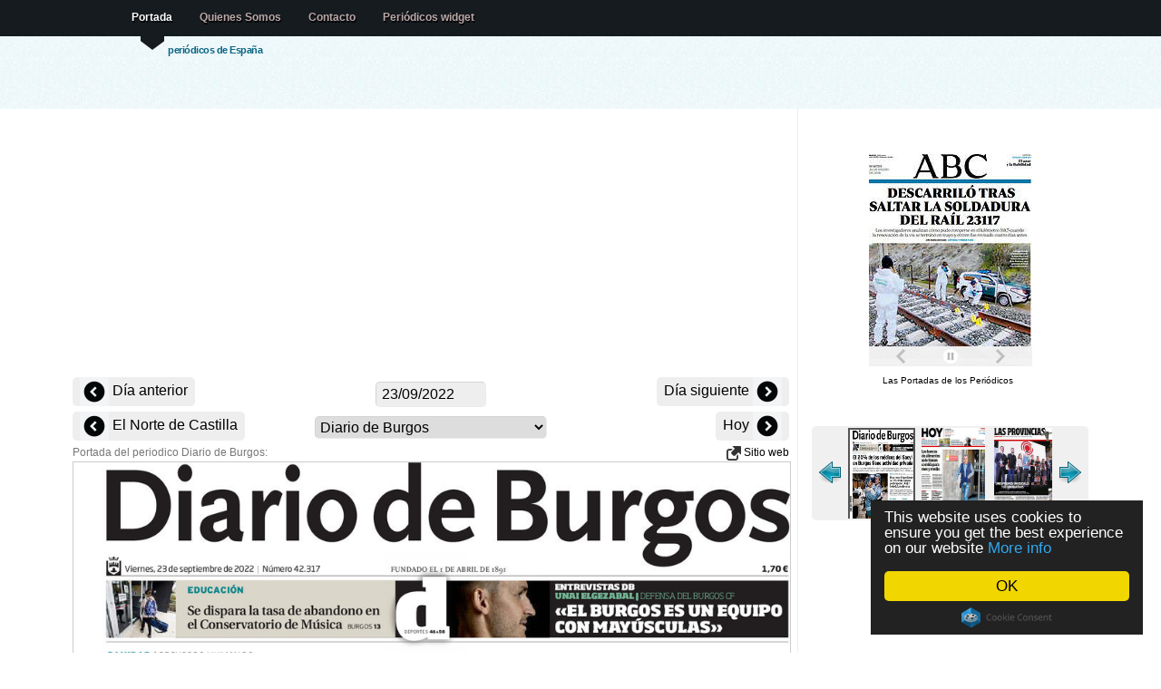

--- FILE ---
content_type: text/html; charset=UTF-8
request_url: https://www.lasportadas.es/d/20220923/430/Diario-de-Burgos
body_size: 6624
content:
<!doctype html>
<html lang="es">


<head>

<title>Periodico Diario de Burgos - 23/9/2022</title>

<meta http-equiv="content-type" content="text/html; charset=utf-8" />
<meta name="author" content="nop" />
<meta property="fb:app_id" content="363472103719514"/>
<meta property="og:title" content="Periodico Diario de Burgos - 23/9/2022" />
<meta property="og:type" content="article" />
<meta property="og:image" content="http://www.LasPortadas.es/data/2022/20220923/GDiarioBurgosB.jpg" />
<meta property="og:site_name" content="LasPortadas.es" />
<meta property="og:description" content="Periodico Diario de Burgos - 23/9/2022. Periódicos nacionales, financieros, locales, y prensa deportiva." />
<meta property="og:url" content="http://www.LasPortadas.es/d/20220923/430/Diario-de-Burgos" />
<meta name="viewport" content="width=device-width, initial-scale=1"/><meta name="keywords" content="Diario de Burgos Portada, Periodico Diario de Burgos, Periódicos, portadas de los periodicos, periodicos de espana, diarios, diario, kiosko, kiosco, quiosco, prensa escrita, diarios deportivos, prensa economica, Diariamente, Prensa, Puestos de periódicos, Periódicos financieros, Prensa deportiva"/>
<meta name="verify-v1" content="/3yYiEwm8xTGBPqmb3G/pj5J3Cdm5EWexJzQabGbOs4="/>
<meta name="description" content="Periodico Diario de Burgos - 23/9/2022. Periódicos nacionales, financieros, locales, y prensa deportiva."/>
<link rel="stylesheet" type="text/css" media="screen" href="/css/screen.css?v=18"/>

<link rel="stylesheet" type="text/css" href="/js/tango/skin.css" /> 
<style media="screen" type="text/css">

.imgnav a {position: absolute; text-indent: 0px; display: block; z-index:100;padding:8px;}
.imgnav	a.text 		{background:#396786;color:#eee;text-indent: 0px; width:100%;bottom:1px; left: 0px; cursor:pointer;text-align:center; z-index:99;}
.imgnav a.previous 	{height: 100%; max-width: 280px; left: 0px;  cursor:pointer;}
.imgnav a.next 	   	{height: 100%; max-width: 280px; right: 0px; cursor:pointer;}
.imgnav a.previousText 	{color:white; font-size:1.2em;top:50%; text-align:left;  max-width:280px; left: 0px;  cursor:pointer;text-shadow: 0px 1px 1px #444; background-color:rgba(0,0,0,0.5);border-top-right-radius:5px;border-bottom-right-radius:5px;}
.imgnav a.nextText   	{color:white; font-size:1.2em;top:50%; text-align:right; max-width:280px; right: 0px; cursor:pointer;text-shadow: 0px 1px 1px #444; background-color:rgba(0,0,0,0.5);border-top-left-radius:5px;border-bottom-left-radius:5px;}

</style>
<script data-cfasync="false" src="https://ajax.googleapis.com/ajax/libs/jquery/1.7.1/jquery.min.js"></script>
<script data-cfasync="false" src="https://ajax.googleapis.com/ajax/libs/jqueryui/1.8.18/jquery-ui.min.js"></script>
<script data-cfasync="false" src="https://ajax.googleapis.com/ajax/libs/jqueryui/1.8.18/i18n/jquery.ui.datepicker-es.js"></script>

<script>
  (function(i,s,o,g,r,a,m){i['GoogleAnalyticsObject']=r;i[r]=i[r]||function(){
  (i[r].q=i[r].q||[]).push(arguments)},i[r].l=1*new Date();a=s.createElement(o),
  m=s.getElementsByTagName(o)[0];a.async=1;a.src=g;m.parentNode.insertBefore(a,m)
  })(window,document,'script','//www.google-analytics.com/analytics.js','ga');
  ga('set', 'anonymizeIp', true);
  ga('create', 'UA-10432503-5', 'LasPortadas.es');
  ga('send', 'pageview');

</script>
<script async src="https://pagead2.googlesyndication.com/pagead/js/adsbygoogle.js"></script><script>
   (adsbygoogle = window.adsbygoogle || []).push({
        google_ad_client: "ca-pub-1243580345901905",
        enable_page_level_ads: true
   });
	</script>
<script type="text/javascript" src="/js/jquery.jcarousel.min.js"></script>

</head>
 <!--  welcome -->
<body>

<!--header -->

<div id="header-wrap" style="height: 120px;"><div id="header">

	<a name="top"></a>

	<h2 id="logo-text"><a href="/" title=""><?echo _SiteName;?></a></h2>
	<p id="slogan">periódicos de España </p>
		<div  id="nav">
		<ul>
			<li id="current"><a href="/">Portada</a></li>
			<li><a href="/about.php">Quienes Somos</a></li>
			<li><a href="/cdn-cgi/l/email-protection#b0c2c3d187d3d1f0d7ddd1d9dc9ed3dfdd8fc3c5d2dad5d3c48df18afcd1c3e0dfc2c4d1d4d1c39ed5c3">Contacto</a></li>			<li><a href="/get_widget.php">Periódicos widget</a></li>
		</ul>

   </div>
<!--/header-->
</div></div>
	
<!-- content-outer -->
<div id="content-wrap" class="clear" >

	<!-- content -->
   <div id="content">

   	<!-- main -->
		<div id="main"><div><center><div id="ad">	<div></div>
		<ins class="adsbygoogle adresp"
		     style="display:block"
		     data-ad-client="ca-pub-1243580345901905"
		     data-ad-slot="8295675651"
		     data-ad-format="auto"></ins>
		<script data-cfasync="false" src="/cdn-cgi/scripts/5c5dd728/cloudflare-static/email-decode.min.js"></script><script>
		(adsbygoogle = window.adsbygoogle || []).push({});
		</script>
	</div><div style="width:100%;position:relative;text-align:center;vertical-align: middle;z-index:1000;margin-top:6px;"><div class="PrevDiv"><a href="/d/20220922/430/Diario-de-Burgos" title="22/09/2022" style="font-size:16px;vertical-align: middle;"><img src="/images/left.png" alt="Previous" style="vertical-align: middle;"> Día anterior </a></div><div class="NextDiv" style=""><a href="/d/20220924/430/Diario-de-Burgos" title="24/09/2022" style="font-size:16px;"> Día siguiente <img src="/images/right.png" alt="Next" style="vertical-align: middle;"></a></div>	<div style="margin:0 auto;width:150px;">
	<input style="cursor:pointer;padding:4px 6px;background-color:#EEE;" type="text" size="12" id="dater" onChange="dateChange();"/>
	<script type="text/javascript">

function pad (str, max) {
  str = str.toString();
  return str.length < max ? pad("0" + str, max) : str;
}
	var id;id = 430;var desc = 'Diario-de-Burgos';	
	function dateChange() {
		date = $("#dater").datepicker( "getDate" );
		var month = date.getMonth() + 1;
		var day = date.getDate();
		var year = date.getFullYear();
		datestr = year + pad(month, 2) + pad(day, 2);
		var extra = '';
				if (!id)
			window.location=extra+'/d/'+datestr;
		else
			window.location=extra+'/d/'+datestr+'/'+id+'/'+desc;
	};

	$(document).ready(function(){
			document.getElementById('dater').value = '23/09/2022';
			$("#dater").datepicker();
		});

	</script>
	</div>

	</div><div class="PrevDiv"><a href="/d/20220923/402/El-Norte-de-Castilla" title="El Norte de Castilla" style="font-size:16px;vertical-align: middle;"><img src="/images/left.png" alt="Previous" style="vertical-align: middle;"> El Norte de Castilla </a></div><div class="NextDiv"><a href="/d/20220923/403/Hoy" title="Hoy" style="font-size:16px;"> Hoy <img src="/images/right.png" alt="Next" style="vertical-align: middle;"></a></div><div style="margin:0 auto;width:256px;"><select onchange="javascript:document.location=this.value" style="max-width:256px;"><optgroup label="General"><option value="/d/20220923/101/ABC">ABC</option><option value="/d/20220923/102/La-Razón">La Razón</option><option value="/d/20220923/103/El-País">El País</option><option value="/d/20220923/108/El-Mundo">El Mundo</option><option value="/d/20220923/104/20-Minutos">20 Minutos</option><option value="/d/20220923/106/La-Vanguardia">La Vanguardia</option><option value="/d/20220923/107/Diario-de-Sevilla">Diario de Sevilla</option><option value="/d/20220923/110/La-Voz-de-Galicia">La Voz de Galicia</option><option value="/d/20220923/111/El-Diario-Vasco">El Diario Vasco</option><option value="/d/20220923/112/El-Diario-Montañés">El Diario Montañés</option><option value="/d/20220923/113/El-Comercio">El Comercio</option><option value="/d/20220923/114/El-Periódico-de-Catalunya(Català)">El Periódico de Catalunya(Català)</option><option value="/d/20220923/449/El-Periódico-de-Catalunya(Castellano)">El Periódico de Catalunya(Castellano)</option><option value="/d/20220923/116/Heraldo-de-Aragon">Heraldo de Aragon</option><option value="/d/20220923/120/Mediterráneo">Mediterráneo</option><option value="/d/20220923/124/La-Región">La Región</option><option value="/d/20220923/125/Atlántico-Diario">Atlántico Diario</option><option value="/d/20220923/127/El-Punt">El Punt</option><option value="/d/20220923/129/Diario-de-Navarra">Diario de Navarra</option><optgroup label="Deportivos"><option value="/d/20220923/201/Marca">Marca</option><option value="/d/20220923/202/AS">AS</option><option value="/d/20220923/212/El9">El9</option><optgroup label="Económicos"><option value="/d/20220923/302/Expansion">Expansion</option><option value="/d/20220923/303/Cinco-Días">Cinco Días</option><option value="/d/20220923/304/El-Economista">El Economista</option><optgroup label="Locales"><option value="/d/20220923/401/La-Rioja">La Rioja</option><option value="/d/20220923/402/El-Norte-de-Castilla">El Norte de Castilla</option><option selected="selected" value="/d/20220923/430/Diario-de-Burgos">Diario de Burgos</option><option value="/d/20220923/403/Hoy">Hoy</option><option value="/d/20220923/404/Las-Provincias">Las Provincias</option><option value="/d/20220923/405/La-Verdad">La Verdad</option><option value="/d/20220923/445/La-Verdad-Cartagena">La Verdad Cartagena</option><option value="/d/20220923/407/Ideal">Ideal</option><option value="/d/20220923/408/La-Voz-de-Cádiz">La Voz de Cádiz</option><option value="/d/20220923/413/El-Día-de-Córdoba">El Día de Córdoba</option><option value="/d/20220923/415/Diario-de-Cádiz">Diario de Cádiz</option><option value="/d/20220923/416/Diario-de-Jerez">Diario de Jerez</option><option value="/d/20220923/417/Europa-Sur">Europa Sur</option><option value="/d/20220923/418/Huelva-Información">Huelva Información</option><option value="/d/20220923/419/Granada-Hoy">Granada Hoy</option><option value="/d/20220923/420/Malaga-Hoy">Malaga Hoy</option><option value="/d/20220923/421/Diario-de-Almería">Diario de Almería</option><option value="/d/20220923/409/Última-Hora">Última Hora</option><option value="/d/20220923/438/Diario-de-Avisos">Diario de Avisos</option></select></div></center></div>Portada del periodico Diario de Burgos: <div style="float:right;"> <a href="http://www.diariodeburgos.es/" target="_blank"> <img src="/images/link.png"/ alt="Newspaper website" style="vertical-align:middle;background:none;"> Sitio web</a></div>		<script type="text/javascript">
		$(document).ready(function() {
		
		$('.imgnav').hide();
		$('#navarea').bind('mouseenter',{self:this},function(e){
			$('.imgnav').fadeIn('fast');
		});
		$('#navarea').bind('mouseleave',{self:this},function(e){
			$('.imgnav').fadeOut('fast');
		});

		});
		</script>
		<div style="text-align:center;">
		<div id="navarea" style="display:inline-block; position:relative;">
		<div class="imgnav">
		<a class="previous" id="prevButton" href="/d/20220923/402/El-Norte-de-Castilla"></a><a class="previousText" id="prevText" href="/d/20220923/402/El-Norte-de-Castilla">← El Norte de Castilla</a><a class="next" id="nextButton" href="/d/20220923/403/Hoy"></a><a class="nextText" id="nextText" href="/d/20220923/403/Hoy">Hoy →</a>		</div>
		
		<img style="border:1px solid #CCC;max-width:790px;width:100%;" src="/data/2022/20220923/GDiarioBurgosI.jpg" alt="Diario de Burgos" /></div></div><br/><br/><center><div id="ad">	<div></div>
		<ins class="adsbygoogle adresp"
		     style="display:block"
		     data-ad-client="ca-pub-1243580345901905"
		     data-ad-slot="8295675651"
		     data-ad-format="auto"></ins>
		<script>
		(adsbygoogle = window.adsbygoogle || []).push({});
		</script>
	</div></center><br><br><br/><b>Noticias</b><br/><ul><li><a href="https://www.diariodeburgos.es/noticia/z65d4e552-bbe6-4288-99c8a93aca2cb165/202601/fin-a-la-etapa-de-diego-martinez-como-gerente-del-burgos-cf" target="_blank"><img src="https://www.diariodeburgos.es/media/imagenes/2026/5965ed3b-8b33-452e-bd7f46d953aaaa17.jpg" width="100"> Fin a la etapa de Diego Martínez como gerente del Burgos CF</a><br/>Llegó en julio de 2021, coincidiendo con el regreso a Segunda División, y ha contribuido a la consolidación del club en el fútbol profesional</li><li><a href="https://www.diariodeburgos.es/noticia/zdd9ae030-5628-4ecf-8c83817f0978a4c8/202601/se-elevan-a-42-los-muertos-en-el-accidente-de-trenes-de-adamuz" target="_blank"><img src="https://www.diariodeburgos.es/media/imagenes/2026/e90d6b9f-68f7-48c5-a8b7484f10a2e8b2.jpg" width="100"> Se elevan a 42 los muertos en el accidente de trenes de Adamuz</a><br/>Las autoridades localizan un nuevo cuerpo en el tren Iryo que descarriló en la provincia de Córdoba, y 39 personas permanecen ingresadas, 13 de ellos en la Unidad de Cuidados Intensivos</li><li><a href="https://www.diariodeburgos.es/noticia/z11318d93-e777-42c5-a864a5196853c58e/202601/prorrogan-6-meses-la-investigacion-a-anabel-pantoja-y-su-pareja" target="_blank"><img src="https://www.diariodeburgos.es/media/imagenes/2026/6b76f6a8-4a32-4bfa-96049e30924b03c3.jpg" width="100"> Prorrogan 6 meses la investigación a Anabel Pantoja y su pareja</a><br/>La sobrina de la cantante y David Rodríguez están en el punto de vista de la Justicia por un supuesto delito de maltrato infantil</li><li><a href="https://www.diariodeburgos.es/noticia/z95995022-cc96-445b-b431acdb94a2b18a/202601/adif-reduce-la-velocidad-maxima-en-la-linea-madrid-barcelona" target="_blank"><img src="https://www.diariodeburgos.es/media/imagenes/2026/7f777024-3be0-4960-b32fd5904fa4ca89.jpg" width="100"> Adif reduce la velocidad máxima en la línea Madrid-Barcelona</a><br/>Esta limitación sería temporal y se ha llevado a cabo tras los avisos que han trasladado los maquinistas por la presencia de baches en un tramo concreto</li><li><a href="https://www.diariodeburgos.es/noticia/z54f2ed29-1be7-493f-ad08d734f0e4211a/202601/nemanja-jovic-reforzara-la-primera-linea-del-tubos-aranda" target="_blank"><img src="https://www.diariodeburgos.es/media/imagenes/2026/ab6d67ae-89ae-4f83-9e1ff6347a0ce93f.jpeg" width="100"> Nemanja Jovic reforzará la primera línea del Tubos Aranda</a><br/>El lateral derecho de 25 años llega al club ribereño tras su paso el curso pasado por el BM Guadalajara. Tiene experiencia en competición europea con el Partizan de Belgrado</li></ul>		
        <!-- /main -->
		</div>

      <!-- sidebar -->
		<div id="sidebar" style="padding-top:50px;">
		<center><div style="width:185px;text-align:center;"><iframe src="https://www.LasPortadas.es/ticker.php?category=7&e=1&t=1&w=180&h=234" width="185" height="234" scrolling=no marginwidth=0 marginheight=0 frameborder=0 border=0 style="border:0;margin:0;padding:0;"></iframe><br><div style="font-size:10px;background-color:#fff;"><a style="font-size:10px;color:#000;text-decoration:none;" href="https://www.LasPortadas.es">Las Portadas de los Periódicos</a> &nbsp;</div></div><br/><br/>		<script type="text/javascript"> 
		startNo = 0; 
		jQuery(document).ready(function() {
			jQuery('#wrap:hidden').show();
			jQuery('#mycarousel').jcarousel({start: startNo,scroll:3});
		});	 
		</script> 
		<center><div id="wrap" style="padding-bottom:8px; display:none;"> 
 
		  <ul id="mycarousel" class="jcarousel-skin-tango">
		   <li><a href="/d/20220923/401/La-Rioja"><img src="/data/2022/20220923/GLaRiojaT.jpg" alt="/La Rioja" width="70" height="120" style="padding:0px;" /></a></li>
<li><a href="/d/20220923/402/El-Norte-de-Castilla"><img src="/data/2022/20220923/GElNortedeCastillaT.jpg" alt="/El Norte de Castilla" width="70" height="120" style="padding:0px;" /></a></li>
<li><img src="/data/2022/20220923/GDiarioBurgosT.jpg"  alt="/Diario de Burgos" width="70" height="120" style="padding:0px;border:solid 2px #555;"/></li>
<li><a href="/d/20220923/403/Hoy"><img src="/data/2022/20220923/GHoyT.jpg" alt="/Hoy" width="70" height="120" style="padding:0px;" /></a></li>
<li><a href="/d/20220923/404/Las-Provincias"><img src="/data/2022/20220923/GLasProvinciasT.jpg" alt="/Las Provincias" width="70" height="120" style="padding:0px;" /></a></li>
<li><a href="/d/20220923/405/La-Verdad"><img src="/data/2022/20220923/GLaVerdadT.jpg" alt="/La Verdad" width="70" height="120" style="padding:0px;" /></a></li>
<li><a href="/d/20220923/445/La-Verdad-Cartagena"><img src="/data/2022/20220923/GVerdadCartagenaT.jpg" alt="/La Verdad Cartagena" width="70" height="120" style="padding:0px;" /></a></li>
<li><a href="/d/20220923/407/Ideal"><img src="/data/2022/20220923/GIdealT.jpg" alt="/Ideal" width="70" height="120" style="padding:0px;" /></a></li>
<li><a href="/d/20220923/408/La-Voz-de-Cádiz"><img src="/data/2022/20220923/GLaVozdeCadizT.jpg" alt="/La Voz de Cádiz" width="70" height="120" style="padding:0px;" /></a></li>
<li><a href="/d/20220923/413/El-Día-de-Córdoba"><img src="/data/2022/20220923/GElDiadeCordobaT.jpg" alt="/El Día de Córdoba" width="70" height="120" style="padding:0px;" /></a></li>
<li><a href="/d/20220923/415/Diario-de-Cádiz"><img src="/data/2022/20220923/GDiarioCadizT.jpg" alt="/Diario de Cádiz" width="70" height="120" style="padding:0px;" /></a></li>
<li><a href="/d/20220923/416/Diario-de-Jerez"><img src="/data/2022/20220923/GDiarioJerezT.jpg" alt="/Diario de Jerez" width="70" height="120" style="padding:0px;" /></a></li>
<li><a href="/d/20220923/417/Europa-Sur"><img src="/data/2022/20220923/GEuropaSurT.jpg" alt="/Europa Sur" width="70" height="120" style="padding:0px;" /></a></li>
<li><a href="/d/20220923/418/Huelva-Información"><img src="/data/2022/20220923/GHuelvaInformacionT.jpg" alt="/Huelva Información" width="70" height="120" style="padding:0px;" /></a></li>
<li><a href="/d/20220923/419/Granada-Hoy"><img src="/data/2022/20220923/GGranadaHoyT.jpg" alt="/Granada Hoy" width="70" height="120" style="padding:0px;" /></a></li>
<li><a href="/d/20220923/420/Malaga-Hoy"><img src="/data/2022/20220923/GMalagaHoyT.jpg" alt="/Malaga Hoy" width="70" height="120" style="padding:0px;" /></a></li>
<li><a href="/d/20220923/421/Diario-de-Almería"><img src="/data/2022/20220923/GDiarioAlmeriaT.jpg" alt="/Diario de Almería" width="70" height="120" style="padding:0px;" /></a></li>
<li><a href="/d/20220923/409/Última-Hora"><img src="/data/2022/20220923/GUltimaHoraT.jpg" alt="/Última Hora" width="70" height="120" style="padding:0px;" /></a></li>
<li><a href="/d/20220923/438/Diario-de-Avisos"><img src="/data/2022/20220923/GDiarioDeAvisosT.jpg" alt="/Diario de Avisos" width="70" height="120" style="padding:0px;" /></a></li>
		  </ul> 
		 
		</div></center>
	<script type="text/javascript">startNo=3;</script><br/>	<div></div>
		<ins class="adsbygoogle adresp"
		     style="display:block"
		     data-ad-client="ca-pub-1243580345901905"
		     data-ad-slot="8295675651"
		     data-ad-format="auto"></ins>
		<script>
		(adsbygoogle = window.adsbygoogle || []).push({});
		</script>
	<br/><br/><div class="fb-like" data-href="https://www.facebook.com/pages/Las-Portadas/1069639699720099" data-layout="button_count" data-action="like" data-show-faces="true" data-share="true"></div><br/><br/><br/><br/><br/></center>
      <!-- /sidebar -->
		</div>

    <!-- content -->
	</div>

<!-- /content-out -->
</div>
		
<!-- footer-outer -->
<div id="footer-outer" class="clear"><div id="footer-wrap">

	 <div class="col-a">

		<h3>Contacto</h3>

		<p>
		
		<strong>Email: </strong><a href="/cdn-cgi/l/email-protection#acdedfcd9bcfcdeccbc1cdc5c082cfc3c193dfd9cec6c9cfd891ed96e0cddffcc3ded8cdc8cddf82c9df"><span class="__cf_email__" data-cfemail="186a6b792f7b79587f75797174367b7775">[email&#160;protected]</span></a><br/>		
		</p>
		<p>
		<a href="/newspapers.php">Lista de periódicos</a>
		</p>
		<p><a href="https://www.LasPortadas.es/#General">Periódicos general</a></p><p><a href="https://www.LasPortadas.es/#Sports">Periódicos deportivos</a></p><p><a href="https://www.LasPortadas.es/#Economic">Periódicos económicos</a></p><p><a href="https://www.LasPortadas.es/#Local">Periódicos locales</a></p>		
	</div>

	<div class="col-b">
	<p class="bottom-right">
		</p>
	<br/>
	<p>Las portadas es un esfuerzo presentar las portadas del prensa diaria espanola. En ese sitio ustedes van a encontrar periodicos politicos, deportivos, economicos y locales del mismo dia como archivo de dias anteriores. Se hace seguido esfuerzo para incluir los mas periodicos posibles.</p>			
	 </div>


<!-- /footer-outer -->
</div></div>

<!-- footer-bottom -->
<div id="footer-bottom">

	<p class="bottom-left">

	<a href="/privacy.php">Política de privacidad</a><br>	All images are copyrighted to their respective owners.<br/>
	All trademarks and registered trademarks are the property of their respective owners.<br/>
		<a href=".">LasPortadas.es - Portada</a>&nbsp; &nbsp; &nbsp;
las portadas 0.016s 		<a href="http://www.bluewebtemplates.com/" title="Website Templates">website templates</a> by <a href="http://www.styleshout.com/">styleshout</a>
	</p>

	<p class="bottom-right">
		<a href="/">Portada</a> |
      <strong><a href="#top">Top</a></strong>
   </p>


<!-- /footer-bottom-->
</div>

<script data-cfasync="false" src="/cdn-cgi/scripts/5c5dd728/cloudflare-static/email-decode.min.js"></script><script src="/smartbanner/jquery.smartbanner.js"></script>
<script type="text/javascript">
  $(function() { $.smartbanner() } )
</script>

<script type="text/javascript">
    window.cookieconsent_options = {"message":"This website uses cookies to ensure you get the best experience on our website","dismiss":"OK","learnMore":"More info","link":"/privacy.php","theme":"dark-floating"};
</script>
<script type="text/javascript" src="//cdnjs.cloudflare.com/ajax/libs/cookieconsent2/1.0.9/cookieconsent.min.js"></script>

<script defer src="https://static.cloudflareinsights.com/beacon.min.js/vcd15cbe7772f49c399c6a5babf22c1241717689176015" integrity="sha512-ZpsOmlRQV6y907TI0dKBHq9Md29nnaEIPlkf84rnaERnq6zvWvPUqr2ft8M1aS28oN72PdrCzSjY4U6VaAw1EQ==" data-cf-beacon='{"version":"2024.11.0","token":"7371114790954f579c7d359995375dbd","r":1,"server_timing":{"name":{"cfCacheStatus":true,"cfEdge":true,"cfExtPri":true,"cfL4":true,"cfOrigin":true,"cfSpeedBrain":true},"location_startswith":null}}' crossorigin="anonymous"></script>
</body>
</html>

--- FILE ---
content_type: text/html; charset=utf-8
request_url: https://www.google.com/recaptcha/api2/aframe
body_size: 267
content:
<!DOCTYPE HTML><html><head><meta http-equiv="content-type" content="text/html; charset=UTF-8"></head><body><script nonce="_vpwhxQOYPueSQ2oQsWEwQ">/** Anti-fraud and anti-abuse applications only. See google.com/recaptcha */ try{var clients={'sodar':'https://pagead2.googlesyndication.com/pagead/sodar?'};window.addEventListener("message",function(a){try{if(a.source===window.parent){var b=JSON.parse(a.data);var c=clients[b['id']];if(c){var d=document.createElement('img');d.src=c+b['params']+'&rc='+(localStorage.getItem("rc::a")?sessionStorage.getItem("rc::b"):"");window.document.body.appendChild(d);sessionStorage.setItem("rc::e",parseInt(sessionStorage.getItem("rc::e")||0)+1);localStorage.setItem("rc::h",'1768932871540');}}}catch(b){}});window.parent.postMessage("_grecaptcha_ready", "*");}catch(b){}</script></body></html>